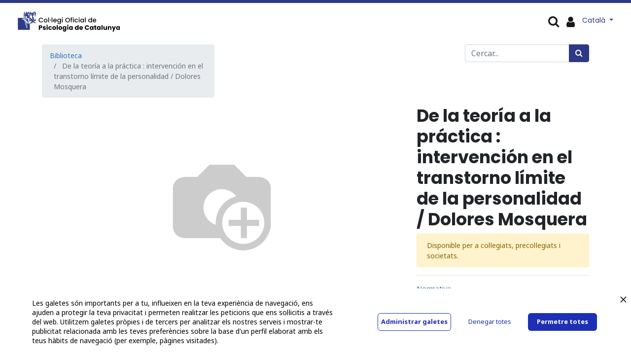

--- FILE ---
content_type: text/html; charset=utf-8
request_url: https://www.copc.cat/shop/rental/product/476-de-la-teoria-a-la-practica-intervencion-en-el-transtorno-limite-de-la-personalidad-dolores-mosquera-13666
body_size: 12718
content:


        
        
        

        <!DOCTYPE html>
        
    
            
        
  <html lang="ca-ES" data-website-id="1" data-oe-company-name="COL·LEGI OFICIAL DE PSICOLOGIA DE CATALUNYA">
            
    
      
      
      
      
        
      
    
    
  <head>
                <meta charset="utf-8"/>
                <meta http-equiv="X-UA-Compatible" content="IE=edge,chrome=1"/>
    <meta name="viewport" content="width=device-width, initial-scale=1, user-scalable=no"/>
    <meta name="generator" content="Odoo"/>
    
    
    
    
    
    
    
    
    
      
      
      
      
        
          
            <meta property="og:type" content="website"/>
          
        
          
            <meta property="og:title" content="De la teoría a la práctica :  intervención en el transtorno límite de la personalidad / Dolores Mosquera"/>
          
        
          
            <meta property="og:site_name" content="COL·LEGI OFICIAL DE PSICOLOGIA DE CATALUNYA"/>
          
        
          
            <meta property="og:url" content="https://www.copc.cat/shop/rental/product/476-de-la-teoria-a-la-practica-intervencion-en-el-transtorno-limite-de-la-personalidad-dolores-mosquera-13666"/>
          
        
          
            <meta property="og:image" content="https://www.copc.cat/web/image/product.template/13666/image_1024?unique=ea29e94"/>
          
        
          
            <meta property="og:description"/>
          
        
      
      
      
      
        
          <meta name="twitter:card" content="summary_large_image"/>
        
          <meta name="twitter:title" content="De la teoría a la práctica :  intervención en el transtorno límite de la personalidad / Dolores Mosquera"/>
        
          <meta name="twitter:image" content="https://www.copc.cat/web/image/product.template/13666/image_1024?unique=ea29e94"/>
        
          <meta name="twitter:site" content="@copc_cat"/>
        
          <meta name="twitter:description"/>
        
      
    
    
      
      
        <link rel="alternate" hreflang="ca" href="https://www.copc.cat/shop/rental/product/476-de-la-teoria-a-la-practica-intervencion-en-el-transtorno-limite-de-la-personalidad-dolores-mosquera-13666"/>
      
        <link rel="alternate" hreflang="es" href="https://www.copc.cat/es/shop/rental/product/476-de-la-teoria-a-la-practica-intervencion-en-el-transtorno-limite-de-la-personalidad-dolores-mosquera-13666"/>
      
        <link rel="alternate" hreflang="x-default" href="https://www.copc.cat/shop/rental/product/476-de-la-teoria-a-la-practica-intervencion-en-el-transtorno-limite-de-la-personalidad-dolores-mosquera-13666"/>
      
    
    <link rel="canonical" href="https://www.copc.cat/shop/rental/product/476-de-la-teoria-a-la-practica-intervencion-en-el-transtorno-limite-de-la-personalidad-dolores-mosquera-13666"/>
    <link rel="preconnect" href="https://fonts.gstatic.com/" crossorigin=""/>
  
  

                <title>
        De la teoría a la práctica :  intervención en el transtorno límite de la personalidad / Dolores Mosquera | 
        Col·legi Oficial de Psicologia de Catalunya
      </title>
                <link type="image/x-icon" rel="shortcut icon" href="/web/image/website/1/favicon?unique=44861b3"/>
    <link rel="preload" href="/web/static/lib/fontawesome/fonts/fontawesome-webfont.woff2?v=4.7.0" as="font" crossorigin=""/>
    <link type="text/css" rel="stylesheet" href="/web/content/923384-dbbe8c0/1/web.assets_common.css" data-asset-xmlid="web.assets_common" data-asset-version="dbbe8c0"/>
    <link type="text/css" rel="stylesheet" href="/web/content/926070-c7f2adb/1/web.assets_frontend.css" data-asset-xmlid="web.assets_frontend" data-asset-version="c7f2adb"/>
    
  
  

                <script id="web.layout.odooscript" type="text/javascript">
                    var odoo = {
                        csrf_token: "8ee72c1fc97715574517211055f5df4e76719565o1800609734",
                        debug: "",
                    };
                </script>
    <script type="text/javascript">
                odoo.session_info = {"is_admin": false, "is_system": false, "is_website_user": true, "user_id": false, "is_frontend": true, "translationURL": "/website/translations", "cache_hashes": {"translations": "a387713f6e965e2f4cb6fe257015f03d7e5ef2f7"}, "lang_url_code": "ca_ES"};
                if (!/(^|;\s)tz=/.test(document.cookie)) {
                    const userTZ = Intl.DateTimeFormat().resolvedOptions().timeZone;
                    document.cookie = `tz=${userTZ}; path=/`;
                }
            </script>
    <script defer="defer" type="text/javascript" src="/web/content/923373-d41c3f1/1/web.assets_common_minimal_js.js" data-asset-xmlid="web.assets_common_minimal_js" data-asset-version="d41c3f1"></script>
    <script defer="defer" type="text/javascript" src="/web/content/923374-52f20bc/1/web.assets_frontend_minimal_js.js" data-asset-xmlid="web.assets_frontend_minimal_js" data-asset-version="52f20bc"></script>
    
        
    
    <script defer="defer" type="text/javascript" data-src="/web/content/923375-6dfb86e/1/web.assets_common_lazy.js" data-asset-xmlid="web.assets_common_lazy" data-asset-version="6dfb86e"></script>
    <script src="https://www.cdn.privado.ai/67c79ffb4d004e37a776476aa45ccbf3.js" type="text/javascript"></script>
    <script defer="defer" type="text/javascript" data-src="/web/content/926044-adb9f13/1/web.assets_frontend_lazy.js" data-asset-xmlid="web.assets_frontend_lazy" data-asset-version="adb9f13"></script>
    
  
  

                
            
        <!-- Hotjar Tracking Code for https://copc.cat/ -->
<script>

    (function(h,o,t,j,a,r){

        h.hj=h.hj||function(){(h.hj.q=h.hj.q||[]).push(arguments)};

        h._hjSettings={hjid:3293975,hjsv:6};

        a=o.getElementsByTagName('head')[0];

        r=o.createElement('script');r.async=1;

        r.src=t+h._hjSettings.hjid+j+h._hjSettings.hjsv;

        a.appendChild(r);

    })(window,document,'https://static.hotjar.com/c/hotjar-','.js?sv=');

</script>
    </head>
             
            <script async="async" src="https://www.googletagmanager.com/gtag/js?id=G-T5KLYR9SZK"></script> 
            <script> window.dataLayer = window.dataLayer || []; function gtag(){dataLayer.push(arguments);} gtag('js', new Date()); gtag('config', 'G-T5KLYR9SZK'); </script>
            <script type="text/javascript" src="https://tag.oniad.com/97105a6a-069d-11ee-922c-e50779bc7a44/" async="defer"></script> 
            <body class="">
                
    
  
            
            
        <div id="wrapwrap" class="   ">
      <header id="top" data-anchor="true" data-name="Header" class="  o_header_disappears">
        <nav data-name="Navbar" class="navbar navbar-expand-lg navbar-light o_colored_level o_cc shadow-sm">
            <div id="top_menu_container" class="container flex-row flex-wrap">
                
                
    <a href="/" class="navbar-brand logo mr-4">
            <span role="img" aria-label="Logo of Col·legi Oficial de Psicologia de Catalunya" title="Col·legi Oficial de Psicologia de Catalunya"><img src="/web/image/website/1/logo/Col%C2%B7legi%20Oficial%20de%20Psicologia%20de%20Catalunya?unique=44861b3" class="img img-fluid" alt="Col·legi Oficial de Psicologia de Catalunya" loading="lazy"/></span>
        </a>
    

                
                <div class="ml-3 mr-auto">
                    <div class="oe_structure oe_structure_solo" id="oe_structure_header_slogan_1">
      <section class="s_text_block o_colored_level" data-snippet="s_text_block" data-name="Text">
        <div class="container">
          <h5 class="m-0" data-name="Slogan">
            <br/>
          </h5>
        </div>
      </section>
    </div>
  </div>
                
                
    <button type="button" data-toggle="collapse" data-target="#top_menu_collapse" class="navbar-toggler ">
        <span class="navbar-toggler-icon o_not_editable"></span>
    </button>

                
                    <div id="top_menu_collapse" class="collapse navbar-collapse">
                        
    <ul id="top_menu" class="nav navbar-nav o_menu_loading ">
        
                            
                            
                            
                                
    
    
    <li class="nav-item dropdown  position-static">
        <a data-toggle="dropdown" href="#" class="nav-link dropdown-toggle o_mega_menu_toggle">
            <span>El COPC</span>
        </a>
        <div data-name="Mega Menu" class="dropdown-menu o_mega_menu dropdown-menu-left">
    



















































































































































































































































































































































































































































<section class="s_mega_menu_multi_menus py-4 o_colored_level pb24" data-name="Multi-Menus" style="">
        <div class="container-fluid">
            <div class="row">
                
                
                
                
                
                    <div class="py-2 text-center pb0 offset-lg-1 col-lg-2" style="">
                        <h4>Com s'organitza?<br></h4>
                        <div><nav class="nav flex-column">
                            
                                
                                
                                <lt-highlighter class="lt--mac-os" style="display: none;"><lt-div spellcheck="false" class="lt-highlighter__wrapper" style="width: 405.75px !important; height: 35px !important; transform: none !important; transform-origin: 202.875px 17.5px !important; zoom: 1 !important;"><lt-div class="lt-highlighter__scrollElement" style="top: 0px !important; left: 0px !important; width: 405.75px !important; height: 35px !important;"></lt-div></lt-div></lt-highlighter><a href="/junta-de-govern-i-eleccions" class="nav-link" data-name="Menu Item" data-original-title="" title="" aria-describedby="tooltip388614" spellcheck="false" data-gramm="false"><font style="" class="bg-white" data-original-title="" title="" aria-describedby="tooltip995821">Junta de Govern</font></a>
                            
                                
                                
                                <a href="/comissio-deontologica" class="nav-link" data-name="Menu Item" data-original-title="" title="" aria-describedby="tooltip213651">Comissió Deontològica</a>
                            
                                
                                
                                <a href="/consell-social" class="nav-link" data-name="Menu Item" data-original-title="" title="" aria-describedby="tooltip684701">Consell Social</a>
                            
                        <a href="/consell-professional" class="nav-link" data-name="Menu Item" data-original-title="" title="" aria-describedby="tooltip587552"><font style="" class="bg-white">Consell Professional</font></a><a href="/ciac" class="nav-link" data-name="Menu Item" data-original-title="" title="" aria-describedby="tooltip978586"><font style="" class="bg-white">CIAC</font></a><a href="/organ-defensor-de-les-persones-collegiades" class="nav-link" data-name="Menu Item" data-original-title="" title="" aria-describedby="tooltip733833"><font style="" class="bg-white">Òrgan Defensor de les Persones Col·legiades</font></a></nav></div>
                    </div>
                
                    <div class="py-2 text-center col-lg-2">
                        <h4 class="no-mobile"><font style="color: rgba(33, 37, 41, 0);">Com comunica?</font><br></h4>
                        <nav class="nav flex-column"><a href="/delegacions-territorials" class="nav-link" data-name="Menu Item" data-original-title="" title="" aria-describedby="tooltip978586"><font style="" class="bg-white">Delegacions territorials</font></a><a href="/seccions-professionals-i-grups-de-treball" class="nav-link" data-name="Menu Item" data-original-title="" title="" aria-describedby="tooltip83874"><font style="" class="bg-white">Seccions i GT</font></a><a href="/comissio-de-cultura-v2" class="nav-link" data-name="Menu Item" data-original-title="" title="" aria-describedby="tooltip215948"><font style="" class="bg-white">Comissió de Cultura</font></a><a href="/comissio-psicoanalisi" class="nav-link" data-name="Menu Item" data-original-title="" title="" aria-describedby="tooltip733833"><font style="" data-original-title="" title="" aria-describedby="tooltip577307" class="bg-white">Comissió de Psicoanàlisi</font></a><a href="/comissio-senior" class="nav-link" data-name="Menu Item" data-original-title="" title="" aria-describedby="tooltip733833" target="_blank">Comissió Sènior</a><a href="/epsicologia" class="nav-link" data-name="Menu Item" data-original-title="" title="" aria-describedby="tooltip733833">Comitè ePsicologia</a>
                            
                                
                                
                                
                            
                                
                                
                                
                            
                                
                                
                                
                            
                        <a href="/equip-huma" class="nav-link" data-name="Menu Item" data-original-title="" title="" aria-describedby="tooltip733833"><font style="" data-original-title="" title="" aria-describedby="tooltip445088" class="bg-white">Equip humà</font></a></nav>
                    </div><div class="py-2 text-center col-lg-2" style=""><h4>Què el regeix?<br></h4><nav class="nav flex-column"><a href="/estatuts-codi-etic-i-codi-deontologic" class="nav-link" data-name="Menu Item" data-original-title="" title="" aria-describedby="tooltip730000"><font style="" class="bg-white" data-original-title="" title="" aria-describedby="tooltip661288">Normativa pròpia aplicable</font></a></nav></div>
                
                    <div class="py-2 text-center col-lg-2">
                        <h4>Què fa?<br></h4>
                        <nav class="nav flex-column">
                            
                                
                                
                                <a href="/memoria" class="nav-link" data-name="Menu Item" data-original-title="" title="" aria-describedby="tooltip320294"><font style="" data-original-title="" title="" aria-describedby="tooltip432308" class="bg-white">Memòria anual</font></a><a href="/transparencia" class="nav-link" data-name="Menu Item" data-original-title="" title="" aria-describedby="tooltip320294">Portal de transparència</a><a href="/en-manteniment" class="nav-link" data-name="Menu Item" data-original-title="" title="" aria-describedby="tooltip320294">El COPC en xifres</a>
                            
                                
                                
                                
                            
                                
                                
                                
                            
                        </nav>
                    </div>
                
                    <div class="py-2 text-center col-lg-3" style="">
                        <h4>Com comunica?<br></h4>
                        <nav class="nav flex-column">
                            
                                
                                
                                <a href="/blog/noticies-2" class="nav-link" data-name="Menu Item" data-original-title="" title="" aria-describedby="tooltip215948"><font style="" class="bg-white">Notícies</font></a>
                            
                                
                                
                                <a href="/infocopc" class="nav-link" data-name="Menu Item" data-original-title="" title="" aria-describedby="tooltip733833"><font style="" class="bg-white">Butlletí InfoCOPC</font></a>
                            
                                
                                
                                <a href="/psiara" class="nav-link" data-name="Menu Item" data-original-title="" title="" aria-describedby="tooltip978586"><font style="" data-original-title="" title="" aria-describedby="tooltip189204" class="bg-white">Revista Psiara</font></a><a href="/publicitat-1" class="nav-link" data-name="Menu Item" data-original-title="" title="" aria-describedby="tooltip978586"><font style="" data-original-title="" title="" aria-describedby="tooltip933667" class="bg-white">Publicitat al COPC</font></a><a href="/recull-de-premsa" class="nav-link" data-name="Menu Item" data-original-title="" title="" aria-describedby="tooltip978586"><font style="" class="bg-white" data-original-title="" title="" aria-describedby="tooltip312332">La psicologia als mitjans</font></a>
                            
                        </nav>
                    </div>
                
            </div>
        </div>
    </section>
</div>
    </li>

                            
                                
    
    
    <li class="nav-item dropdown  position-static">
        <a data-toggle="dropdown" href="#" class="nav-link dropdown-toggle o_mega_menu_toggle">
            <span>Delegacions</span>
        </a>
        <div data-name="Mega Menu" class="dropdown-menu o_mega_menu carlos_danger_49 carlos_danger_44 dropdown-menu-left">
    





















































































































<section class="s_mega_menu_multi_menus py-4 o_colored_level" data-name="Multi-Menus" style="">
        <div class="container-fluid">
            <div class="row">
                
                
                
                
                
                    <div class="py-2 text-center col-lg-2 offset-lg-2" style="">
                        <h4><a href="/delegacio-territorial-de-girona"><font style="color: rgb(28, 109, 185);">Delegació Territorial de Girona</font></a><br></h4>
                        <nav class="nav flex-column">
                            
                                
                                
                                <a href="/organigrama-delegacio-territorial-de-girona" class="nav-link" data-name="Menu Item" data-original-title="" title="" aria-describedby="tooltip297318">Junta Rectora de la Delegació</a>
                            
                                
                                
                                <lt-highlighter class="lt--mac-os" style="display: none;"><lt-div spellcheck="false" class="lt-highlighter__wrapper" style="width: 584.328px !important; height: 35px !important; transform: none !important; transform-origin: 292.164px 17.5px !important; zoom: 1 !important;"><lt-div class="lt-highlighter__scrollElement" style="top: 0px !important; left: 0px !important; width: 584px !important; height: 35px !important;"></lt-div></lt-div></lt-highlighter><a href="/blog/girona-3" class="nav-link" data-name="Menu Item" data-original-title="" title="" aria-describedby="tooltip523578" spellcheck="false" data-gramm="false">Notícies</a>
                            
                                
                                
                                <lt-highlighter class="lt--mac-os" style="display: none;"><lt-div spellcheck="false" class="lt-highlighter__wrapper" style="width: 450.656px !important; height: 35px !important; transform: none !important; transform-origin: 225.328px 17.5px !important; zoom: 1 !important;"><lt-div class="lt-highlighter__scrollElement" style="top: 0px !important; left: 0px !important; width: 450.656px !important; height: 35px !important;"></lt-div></lt-div></lt-highlighter><a href="/delegacio-territorial-de-girona#Seccions-professionals-i-grups-de-treball" class="nav-link" data-name="Menu Item" data-original-title="" title="" aria-describedby="tooltip900029" spellcheck="false" data-gramm="false">Grups de treball</a><a href="/activitats-destacades-girona" class="nav-link" data-name="Menu Item" data-original-title="" title="" aria-describedby="tooltip900029">Activitats destacades</a><lt-highlighter class="lt--mac-os" style="display: none;"><lt-div spellcheck="false" class="lt-highlighter__wrapper" style="width: 450.656px !important; height: 35px !important; transform: none !important; transform-origin: 225.328px 17.5px !important; zoom: 1 !important;"><lt-div class="lt-highlighter__scrollElement" style="top: 0px !important; left: 0px !important; width: 450.656px !important; height: 35px !important;"><canvas class="lt-highlighter__canvas" style="display: none; top: 8px !important; left: 218px !important;" width="61" height="19"></canvas></lt-div></lt-div></lt-highlighter><a href="/delegacio-territorial-de-girona#Subscriu-te-al-butllet%C3%AD" class="nav-link" data-name="Menu Item" data-original-title="" title="" aria-describedby="tooltip900029" spellcheck="false" data-gramm="false">Subscripció a l'InfoCOPC Girona</a><a href="/delegacio-territorial-de-girona#Contacte-i-horaris" class="nav-link" data-name="Menu Item" data-original-title="" title="" aria-describedby="tooltip509711" spellcheck="false" data-gramm="false">Contacte i horaris</a></nav><br><nav class="nav flex-column">
                            
                        </nav>
                    </div>
                
                    <div class="py-2 text-center col-lg-3 offset-lg-1">
                        <h4><a href="/delegacio-territorial-de-lleida"><font style="color: rgb(28, 109, 185);">Delegació Territorial de Lleida</font></a><br></h4>
                        <nav class="nav flex-column">
                            
                                
                                
                                <a href="/organigrama-delegacio-territorial-lleida" class="nav-link" data-name="Menu Item" data-original-title="" title="" aria-describedby="tooltip926185">Junta Rectora de la Delegació</a>
                            
                                
                                
                                <a href="/blog/lleida-5" class="nav-link" data-name="Menu Item" data-original-title="" title="" aria-describedby="tooltip352393">Notícies</a>
                            
                                
                                
                                <a href="/delegacio-territorial-de-lleida#Seccions-professionals-i-grups-de-treball" class="nav-link" data-name="Menu Item" data-original-title="" title="" aria-describedby="tooltip579567">Grups de treball</a><a href="/activitats-destacades-lleida" class="nav-link" data-name="Menu Item" data-original-title="" title="" aria-describedby="tooltip579567">Activitats destacades</a><a href="/delegacio-territorial-de-lleida#Subscriu-te-al-butllet%C3%AD" class="nav-link" data-name="Menu Item" data-original-title="" title="" aria-describedby="tooltip579567">Subscripció a l'InfoCOPC Lleida</a>
                            
                        <a href="/delegacio-territorial-de-lleida#Contacte-i-horaris-Lleida" class="nav-link" data-name="Menu Item" data-original-title="" title="" aria-describedby="tooltip509711" spellcheck="false" data-gramm="false">Contacte i horaris</a></nav>
                    </div>
                
                    <div class="py-2 text-center col-lg-4 pb4" style="">
                        <h4><lt-highlighter class="lt--mac-os" style="display: none;"><lt-div spellcheck="false" class="lt-highlighter__wrapper" style="width: 0px !important; height: 0px !important; transform: none !important; transform-origin: 0px 0px !important; zoom: 1 !important; margin-top: -2px !important; margin-left: 37.9062px !important;"><lt-div class="lt-highlighter__scrollElement" style="top: 0px !important; left: 0px !important;"></lt-div></lt-div></lt-highlighter><a href="/delegacio-territorial-tarragona" spellcheck="false" data-gramm="false" data-original-title="" title="" aria-describedby="tooltip620507"><font style="color: rgb(28, 109, 185);">Delegació Territorial de Tarragona</font></a><br>
                        </h4><nav class="flex-column nav"><a href="/organigrama-delegacio-territorial-tgn" class="nav-link" data-name="Menu Item" data-original-title="" title="" aria-describedby="tooltip750795">Junta Rectora de la Delegació</a><a href="/blog/tarragona-4" class="nav-link" data-name="Menu Item" data-original-title="" title="">Notícies </a><a href="/delegacio-territorial-tarragona#Seccions-professionals-i-grups-de-treball" class="nav-link" data-name="Menu Item" data-original-title="" title="" aria-describedby="tooltip509711">Grups de treball</a><lt-highlighter class="lt--mac-os" style="display: none;"><lt-div spellcheck="false" class="lt-highlighter__wrapper" style="width: 435px !important; height: 35.5px !important; transform: none !important; transform-origin: 217.5px 17.75px !important; zoom: 1 !important;"><lt-div class="lt-highlighter__scrollElement" style="top: 0px !important; left: 0px !important; width: 435px !important; height: 35px !important;"></lt-div></lt-div></lt-highlighter><a href="/activitats-destacades-tarragona" class="nav-link" data-name="Menu Item" data-original-title="" title="" aria-describedby="tooltip509711" spellcheck="false" data-gramm="false">Activitats destacades</a><a href="/fira-psicologia" class="nav-link" data-name="Menu Item" data-original-title="" title="" aria-describedby="tooltip509711" spellcheck="false" data-gramm="false">II Fira de la Psicologia</a><a href="/la-delegacio-als-mitjans-de-comuniacio" class="nav-link" data-name="Menu Item" data-original-title="" title="" aria-describedby="tooltip509711" spellcheck="false" data-gramm="false">La Delegació als mitjans</a><a href="/delegacio-territorial-tarragona#Subscriu-te-al-butllet%C3%AD" class="nav-link" data-name="Menu Item" data-original-title="" title="" aria-describedby="tooltip509711">Subscripció a l'InfoCOPC Tarragona</a><a href="/delegacio-territorial-tarragona#Contacte-i-horaris" class="nav-link" data-name="Menu Item" data-original-title="" title="" aria-describedby="tooltip509711" spellcheck="false" data-gramm="false">Contacte i horaris</a></nav><nav class="flex-column nav"></nav><nav class="flex-column nav"></nav><nav class="flex-column nav">
                            
                        </nav>
                    </div>
                
                    
                
            </div>
        </div>
    </section>
</div>
    </li>

                            
                                
    
    
    <li class="nav-item dropdown  position-static">
        <a data-toggle="dropdown" href="#" class="nav-link dropdown-toggle o_mega_menu_toggle">
            <span>Seccions</span>
        </a>
        <div data-name="Mega Menu" class="dropdown-menu o_mega_menu dropdown-menu-left">
    


































































































<section class="s_mega_menu_multi_menus py-4 o_colored_level undefined" data-name="Multi-Menus" style="" id="Seccions-professionals-del-COPC" data-anchor="true">
        <div class="container-fluid">
            <div class="row">
                
                
                
                
                
                    
                
                    
                
                    <div class="py-2 text-center col-lg-3 offset-lg-1" style="">
                        <h4><a href="/seccions-professionals-i-grups-de-treball" data-original-title="" title="" aria-describedby="tooltip298992">Seccions professionals del COPC</a></h4>
                        <nav class="nav flex-column">
                            
                                
                                
                                <a href="/seccio-alternatives-resolucio-conflictes" class="nav-link" data-name="Menu Item" data-original-title="" title=""><font style="" data-original-title="" title="" aria-describedby="tooltip504212" class="bg-white">Alternatives per a la Resolució de Conflictes (ARC)</font></a>
                            
                                
                                
                                <a href="/seccio-de-psicologia-clinica-de-la-salut-i-psicoterapia" class="nav-link" data-name="Menu Item" data-original-title="" title="" aria-describedby="tooltip276546"><font style="" data-original-title="" title="" aria-describedby="tooltip238491" class="bg-white">Psicologia Clínica, de la Salut i Psicoteràpia</font></a>
                            
                                
                                
                                <a href="/seccio-de-psicologia-coaching" class="nav-link" data-name="Menu Item" data-original-title="" title="" aria-describedby="tooltip480105">Psicologia Coaching</a></nav></div><div class="py-2 text-center pt0 col-lg-2">
                        <h4 class="no-mobile"><a target="_blank"><font style="color: rgba(51, 113, 178, 0);"><br></font></a></h4>
                        <nav class="nav flex-column">
                            
                                
                                
                                <lt-highlighter class="lt--mac-os" style="display: none;"><lt-div spellcheck="false" class="lt-highlighter__wrapper" style="width: 250px !important; height: 35.5px !important; transform: none !important; transform-origin: 125px 17.75px !important; zoom: 1 !important;"><lt-div class="lt-highlighter__scrollElement" style="top: 0px !important; left: 0px !important; width: 250px !important; height: 35.5px !important;"></lt-div></lt-div></lt-highlighter>
                            
                                
                                
                                
                            
                                
                                
                                
                            
                        <a href="/seccio-de-psicologia-de-les-dones-generes-i-diversitats" class="nav-link" data-name="Menu Item" data-original-title="" title="">Psicologia de les Dones, Gèneres i Diversitats</a><a href="/seccio-psicologia-educativa" class="nav-link" data-name="Menu Item" data-original-title="" title=""><font style="" data-original-title="" title="" aria-describedby="tooltip640839" class="bg-white">Psicologia de l’Educació</font></a><a href="/seccio-de-psicologia-d-emergencies" class="nav-link" data-name="Menu Item" data-original-title="" title="" aria-describedby="tooltip780635"><font style="" data-original-title="" title="" aria-describedby="tooltip266148" class="bg-white">Psicologia d’Emergències</font></a></nav>
                    </div><div class="py-2 text-center pt0 col-lg-2">
                        <h4 class="no-mobile"><a target="_blank"><font style="color: rgba(51, 113, 178, 0);">C</font></a></h4>
                        <nav class="nav flex-column">
                            
                                
                                
                                <lt-highlighter class="lt--mac-os" style="display: none;"><lt-div spellcheck="false" class="lt-highlighter__wrapper" style="width: 250px !important; height: 35.5px !important; transform: none !important; transform-origin: 125px 17.75px !important; zoom: 1 !important;"><lt-div class="lt-highlighter__scrollElement" style="top: 0px !important; left: 0px !important; width: 250px !important; height: 35.5px !important;"></lt-div></lt-div></lt-highlighter><a href="/seccio-de-psicologia-de-lesport" class="nav-link" data-name="Menu Item" data-original-title="" title="" aria-describedby="tooltip973361" spellcheck="false" data-gramm="false"><font style="" class="bg-white" data-original-title="" title="" aria-describedby="tooltip184433">Psicologia de l’Esport</font></a><a href="/seccio-psicologia-de-la-intervencio-social" class="nav-link" data-name="Menu Item" data-original-title="" title=""><font style="" class="bg-white" data-original-title="" title="" aria-describedby="tooltip625083">Psicologia de la Intervenció Social</font></a>
                            
                                
                                
                                <a href="/seccio-de-psicologia-juridica" class="nav-link" data-name="Menu Item" data-original-title="" title="" aria-describedby="tooltip972489"><font style="" data-original-title="" title="" aria-describedby="tooltip770935" class="bg-white">Psicologia Jurídica</font></a>
                            
                                
                                
                                
                            
                        </nav>
                    </div><div class="py-2 text-center col-lg-3 pt0">
                        <h4 class="no-mobile"><a target="_blank"><font style="color: rgba(51, 113, 178, 0);"><br></font></a></h4>
                        <nav class="nav flex-column"><a href="/seccio-psicologia-de-la-mobilitat-i-de-la-seguretat" class="nav-link" data-name="Menu Item" data-original-title="" title=""><font style="" class="bg-white" data-original-title="" title="" aria-describedby="tooltip981344">Psicologia de la Mobilitat i de la Seguretat</font></a><a href="/seccio-de-neuropsicologia" class="nav-link" data-name="Menu Item" data-original-title="" title="" aria-describedby="tooltip266339"><font style="" class="bg-white" data-original-title="" title="" aria-describedby="tooltip542670">Neuropsicologia</font></a>
                            
                                
                                
                                <lt-highlighter class="lt--mac-os" style="display: none;"><lt-div spellcheck="false" class="lt-highlighter__wrapper" style="width: 250px !important; height: 35.5px !important; transform: none !important; transform-origin: 125px 17.75px !important; zoom: 1 !important;"><lt-div class="lt-highlighter__scrollElement" style="top: 0px !important; left: 0px !important; width: 250px !important; height: 35.5px !important;"></lt-div></lt-div></lt-highlighter>
                            
                                
                                
                                
                            
                                
                                
                                
                            
                        <a href="/seccio-de-psicologia-de-les-organitzacions-i-del-treball" class="nav-link" data-name="Menu Item" data-original-title="" title="" aria-describedby="tooltip651304"><font style="" class="bg-white" data-original-title="" title="" aria-describedby="tooltip133896">Psicologia de les Organitzacions i del Treball</font></a></nav>
                    </div>
                
                    
                
            </div>
        </div>
    </section>
</div>
    </li>

                            
                                
    
    
    <li class="nav-item dropdown  position-static">
        <a data-toggle="dropdown" href="#" class="nav-link dropdown-toggle o_mega_menu_toggle">
            <span>Forma'n part</span>
        </a>
        <div data-name="Mega Menu" class="dropdown-menu o_mega_menu dropdown-menu-left">
    








































<section class="s_mega_menu_multi_menus py-4 o_colored_level" data-name="Multi-Menus" style="">
        <div class="container-fluid">
            <div class="row">
                
                
                
                
                
                    <div class="py-2 text-center col-lg-2 offset-lg-1" style="">
                        <h4>Professional<br></h4>
                        <nav class="nav flex-column">
                            
                                
                                
                                <lt-highlighter class="lt--mac-os" style="display: none;"><lt-div spellcheck="false" class="lt-highlighter__wrapper" style="width: 195.656px !important; height: 35px !important; transform: none !important; transform-origin: 97.8281px 17.5px !important; zoom: 1 !important;"><lt-div class="lt-highlighter__scrollElement" style="top: 0px !important; left: 0px !important; width: 195.656px !important; height: 35px !important;"></lt-div></lt-div></lt-highlighter><a href="/com-collegiar-se" class="nav-link" data-name="Menu Item" data-original-title="" title="" aria-describedby="tooltip678698" spellcheck="false" data-gramm="false"><font style="" data-original-title="" title="" aria-describedby="tooltip330472" class="bg-white">Col·legia't | Quotes</font><span style="color: rgb(77, 81, 86); font-family: arial, sans-serif; font-size: 14px; text-align: left; white-space: normal;" data-original-title="" title="" aria-describedby="tooltip650967"></span></a><a href="/bonificacions-a-la-quota-del-collegi" class="nav-link" data-name="Menu Item" data-original-title="" title="" aria-describedby="tooltip678698" spellcheck="false" data-gramm="false"><font style="" class="bg-white">Bonificacions</font></a><a href="/preguntes-frequents-gestio-collegial" class="nav-link" data-name="Menu Item" data-original-title="" title="" aria-describedby="tooltip678698" spellcheck="false" data-gramm="false">Preguntes freqüents sobre tràmits de gestió col·legial</a>
                            
                                
                                
                                
                            
                                
                                
                                
                            
                        </nav>
                    </div>
                
                    <div class="py-2 text-center col-lg-2">
                        <h4>Precol·legiat/ada</h4>
                        <nav class="nav flex-column">
                            
                                
                                
                                <a href="/precolegiacio" class="nav-link" data-name="Menu Item" data-original-title="" title="" aria-describedby="tooltip302343"><font style="" class="bg-white">Precol·legia't</font></a>
                            
                                
                                
                                
                            
                                
                                
                                
                            
                        </nav>
                    </div>
                
                    <div class="py-2 text-center col-lg-2">
                        <h4>Usuari/ària no col·legiat <br></h4>
                        <nav class="nav flex-column">
                            
                                
                                
                                <a href="/web/signup" class="nav-link" data-name="Menu Item" data-original-title="" title="" aria-describedby="tooltip667587">Registra't</a><a href="/my/solicituds/student/new" class="nav-link" data-name="Menu Item" data-original-title="" title="" aria-describedby="tooltip667587"><font style="" data-original-title="" title="" aria-describedby="tooltip939561" class="bg-white">Estudiant</font></a>
                            
                                
                                
                                
                            
                                
                                
                                
                            
                        </nav>
                    </div>
                
                    <div class="col-lg-2 py-2 text-center" style="">
                        <h4>Col·legiat/ada
                        </h4><nav class="flex-column nav">
                            
                                
                                
                                <a href="/my/solicituds/alta_trasllat/new" class="nav-link" data-name="Menu Item" data-original-title="" title="" aria-describedby="tooltip41923"><font style="" class="bg-white">Trasllada el teu expedient | Alta</font></a></nav><a href="/my/solicituds/baixa_trasllat/new" class="nav-link" data-name="Menu Item" data-original-title="" title="" aria-describedby="tooltip41923" style=""><font style="" class="bg-white" data-original-title="" title="" aria-describedby="tooltip697923">Trasllada el teu expedient | Baixa</font></a><a href="/baixa-col-legial" class="nav-link" data-name="Menu Item" data-original-title="" title="" aria-describedby="tooltip41923" style="">Baixa col·legial</a><nav class="flex-column nav">
                            
                                
                                
                                
                            
                                
                                
                                
                            
                        </nav>
                    </div><div class="py-2 text-center col-lg-2" style="">
                        <h4><font style="" class="bg-white">Societats Professionals</font></h4>
                        <nav class="nav flex-column">
                            
                                
                                
                                <a href="/societat" class="nav-link" data-name="Menu Item" data-original-title="" title="" aria-describedby="tooltip8398"><font style="" class="bg-white" data-original-title="" title="" aria-describedby="tooltip299617">Llistat de societats professionals</font></a>
                            
                                
                                
                                
                            
                                
                                
                                <a href="/informacio-i-tramits-societats-professionals" class="nav-link" data-name="Menu Item" data-original-title="" title="" aria-describedby="tooltip713713">Informació i tràmits </a><a href="/serveis-i-avantatges" class="nav-link" data-name="Menu Item" data-original-title="" title="" aria-describedby="tooltip713713">Serveis i avantatges</a>
                            
                        </nav>
                    </div>
                
            </div>
        </div>
    </section>
</div>
    </li>

                            
                                
    
    
    <li class="nav-item dropdown  position-static">
        <a data-toggle="dropdown" href="#" class="nav-link dropdown-toggle o_mega_menu_toggle">
            <span>Serveis</span>
        </a>
        <div data-name="Mega Menu" class="dropdown-menu o_mega_menu dropdown-menu-left">
    


























































































































<section class="s_mega_menu_multi_menus py-4 o_colored_level" data-name="Multi-Menus" style="">
        <div class="container-fluid">
            <div class="row">
                
                
                
                
                
                    <div class="py-2 text-center col-lg-2 offset-lg-1">
                        <h4><a href="/menu-formacio">Formació</a></h4>
                        <nav class="nav flex-column">
                            
                                
                                
                                <a href="/events" class="nav-link" data-name="Menu Item" data-original-title="" title="" aria-describedby="tooltip917812">Activitats i esdeveniments</a>
                            
                                
                                
                                <a href="/formacio-informacio-i-normes-generals" class="nav-link" data-name="Menu Item" data-original-title="" title="" aria-describedby="tooltip566149">Informació general </a>
                            
                                
                                
                                
                            
                        </nav>
                    </div>
                
                    <div class="py-2 text-center col-lg-2" style="">
                        <h4><a href="/biblioteca-i-centre-de-documentacio"><font style="color: rgb(28, 109, 185);">Biblioteca i centre de documentació</font></a></h4>
                        <nav class="flex-column nav"><a href="/shop/rental" class="nav-link" data-name="Menu Item" data-original-title="" title="" aria-describedby="tooltip712393">Catàleg</a><lt-highlighter class="lt--mac-os" style="display: none;"><lt-div spellcheck="false" class="lt-highlighter__wrapper" style="width: 318.75px !important; height: 35px !important; transform: none !important; transform-origin: 159.375px 17.5px !important; zoom: 1 !important;"><lt-div class="lt-highlighter__scrollElement" style="top: 0px !important; left: 0px !important; width: 318.75px !important; height: 35px !important;"></lt-div></lt-div></lt-highlighter><a href="/llibres-electronics" class="nav-link" data-name="Menu Item" data-original-title="" title="" aria-describedby="tooltip730779" spellcheck="false" data-gramm="false">Llibres electrònics </a><a href="/hemeroteca" class="nav-link" data-name="Menu Item" data-original-title="" title="" aria-describedby="tooltip730779" spellcheck="false" data-gramm="false">Hemeroteca</a><a href="/bases-de-dades" class="nav-link" data-name="Menu Item" data-original-title="" title="" aria-describedby="tooltip228355">Bases de dades</a><lt-highlighter class="lt--mac-os" style="display: none;"><lt-div spellcheck="false" class="lt-highlighter__wrapper" style="width: 323.75px !important; height: 35px !important; transform: none !important; transform-origin: 161.875px 17.5px !important; zoom: 1 !important;"><lt-div class="lt-highlighter__scrollElement" style="top: 0px !important; left: 0px !important; width: 323.75px !important; height: 35px !important;"></lt-div></lt-div></lt-highlighter><a href="/serveis-recursos-i-fons-documental" class="nav-link" data-name="Menu Item" data-original-title="" title="" aria-describedby="tooltip228355">Informació sobre serveis, recursos i fons documental </a><a href="/normativa-biblioteca" class="nav-link" data-name="Menu Item" data-original-title="" title="" aria-describedby="tooltip276023" spellcheck="false" data-gramm="false">Normativa</a></nav>
                    </div>
                
                    <div class="col-lg-2 py-2 text-center" style="">
                        <h4><a href="/desenvolupament-professional"><font style="color: rgb(28, 109, 185);">Desenvolupament professional
                        </font></a></h4><nav class="flex-column nav"><a href="/borsa-de-treball" class="nav-link" data-name="Menu Item" data-original-title="" title="" aria-describedby="tooltip49611">Borsa de treball</a><a href="/acreditacions" class="nav-link" data-name="Menu Item" data-original-title="" title="" aria-describedby="tooltip212745" spellcheck="false" data-gramm="false"><font style="color: rgba(0, 0, 0, 0.7);">Acreditacions d'expertesa</font></a><a href="/registre-sanitari" class="nav-link" data-name="Menu Item" data-original-title="" title="" aria-describedby="tooltip212745">Registre sanitari</a><lt-highlighter class="lt--mac-os" style="display: none;"><lt-div spellcheck="false" class="lt-highlighter__wrapper" style="width: 319.25px !important; height: 35px !important; transform: none !important; transform-origin: 159.625px 17.5px !important; zoom: 1 !important;"><lt-div class="lt-highlighter__scrollElement" style="top: 0px !important; left: 0px !important; width: 319px !important; height: 35px !important;"></lt-div></lt-div></lt-highlighter><a href="/oposicions" class="nav-link" data-name="Menu Item" data-original-title="" title="" aria-describedby="tooltip212745" spellcheck="false" data-gramm="false"><font style="color: rgba(0, 0, 0, 0.7);">Oposicions</font></a><lt-highlighter class="lt--mac-os" style="display: none;"><lt-div spellcheck="false" class="lt-highlighter__wrapper" style="width: 430.5px !important; height: 35px !important; transform: none !important; transform-origin: 215.25px 17.5px !important; zoom: 1 !important;"><lt-div class="lt-highlighter__scrollElement" style="top: 0px !important; left: 0px !important; width: 430.5px !important; height: 35px !important;"><canvas class="lt-highlighter__canvas" style="display: none; top: 8px !important; left: 245px !important;" width="23" height="19"></canvas></lt-div></lt-div></lt-highlighter><a href="/convocatoria-pir" class="nav-link" data-name="Menu Item" data-original-title="" title="" aria-describedby="tooltip212745" spellcheck="false" data-gramm="false"><font style="color: rgba(0, 0, 0, 0.7);">Convocatòria PIR</font></a></nav><a href="/servei-orientacio-professional" class="nav-link" data-name="Menu Item" data-original-title="" title="" aria-describedby="tooltip212745">Orientació professional</a><a href="/sortides-professionals-mapa" class="nav-link" data-name="Menu Item" data-original-title="" title="" aria-describedby="tooltip212745">Sortides professionals</a><nav class="flex-column nav"><lt-highlighter class="lt--mac-os" style="display: none;"><lt-div spellcheck="false" class="lt-highlighter__wrapper" style="width: 430.5px !important; height: 35px !important; transform: none !important; transform-origin: 215.25px 17.5px !important; zoom: 1 !important;"><lt-div class="lt-highlighter__scrollElement" style="top: 0px !important; left: 0px !important; width: 430.5px !important; height: 35px !important;"></lt-div></lt-div></lt-highlighter></nav><a href="/psicologia-ambit-judicial-persones-collegiades" class="nav-link" data-original-title="" title=""><font style="color: rgba(0, 0, 0, 0.7);" data-original-title="" title="" aria-describedby="tooltip682848">Psicologia en l'àmbit judicial</font></a><a href="/mentoring" class="nav-link" data-original-title="" title="">Mentoring</a><nav class="flex-column nav"></nav><nav class="flex-column nav"></nav><nav class="flex-column nav"></nav><nav class="flex-column nav">
                            
                                
                                
                                
                            
                        </nav>
                    </div>
                
                    <div class="py-2 text-center col-lg-2" style="">
                        <h4><a href="/exercici-professional">Exercici professional</a></h4>
                        <nav class="nav flex-column"><a href="/benvinguda-collegial" class="nav-link" data-name="Menu Item" data-original-title="" title="" aria-describedby="tooltip919489" style='box-sizing: border-box; text-decoration: none; display: block; padding: 0.5rem 0.5rem 0.5rem 0px; white-space: normal; max-width: 250px; font-family: Poppins, "Odoo Unicode Support Noto", sans-serif; font-size: 13px; font-style: normal; font-variant-ligatures: normal; font-variant-caps: normal; font-weight: 400; letter-spacing: normal; orphans: 2; text-align: left; text-indent: 0px; text-transform: none; widows: 2; word-spacing: 0px; -webkit-text-stroke-width: 0px;'><font style="font-size: 14px;">Portes obertes i benvinguda col·legial</font></a>
                            
                                
                                
                                <a href="/descomptes-exclusius" class="nav-link" data-name="Menu Item" data-original-title="" title="" aria-describedby="tooltip42227">Descomptes exclusius</a>
                            
                                
                                
                                <a href="/assegurances" class="nav-link" data-name="Menu Item" data-original-title="" title="" aria-describedby="tooltip383534">Assegurances</a>
                            
                                
                                
                                <a href="/assessoria-fiscal-1#gsc.tab=0" class="nav-link" data-name="Menu Item" data-original-title="" title="" aria-describedby="tooltip919489">Assessoria fiscal</a><a href="/assessoria-juridica-1#gsc.tab=0" class="nav-link" data-name="Menu Item" data-original-title="" title="" aria-describedby="tooltip919489">Assessoria jurídica</a><a href="/lloguer-i-cessio-d-espais" class="nav-link" data-name="Menu Item" data-original-title="" title="" aria-describedby="tooltip919489">Lloguer i cessió d'espais</a></nav><a href="/serveis-professionals-complementaris" class="nav-link" data-name="Menu Item" data-original-title="" title="" aria-describedby="tooltip919489" style="">Serveis professionals complementaris</a><a href="/exercici-professional-saludable-amb-la-fundacio-galetea" class="nav-link" data-name="Menu Item" data-original-title="" title="" aria-describedby="tooltip919489" style="">Exercici professional saludable amb la Fundació Galatea</a><nav class="nav flex-column">
                            
                        </nav>
                    </div><div class="py-2 text-center col-lg-2" style="">
                        <h4>Queixes, reclamacions, suggeriments i agraïments</h4><h4><a href="/reclamacions-i-suggeriments" class="nav-link" data-name="Menu Item" data-original-title="" title="" aria-describedby="tooltip919489" style='box-sizing: border-box; text-decoration: none; display: block; padding: 0.5rem 0.5rem 0.5rem 0px; white-space: normal; max-width: 250px; font-family: Poppins, "Odoo Unicode Support Noto", sans-serif; font-size: 13px; font-style: normal; font-variant-ligatures: normal; font-variant-caps: normal; font-weight: 400; letter-spacing: normal; orphans: 2; text-align: left; text-indent: 0px; text-transform: none; widows: 2; word-spacing: 0px; -webkit-text-stroke-width: 0px;'><font style="font-size: 14px;">Envia una queixa, reclamació,  suggeriment o agraïment</font></a></h4>
                        <nav class="nav flex-column">
                            
                        </nav>
                    </div>
                
            </div>
        </div>
    </section>
</div>
    </li>

                            
                                
    
    
    <li class="nav-item dropdown  position-static">
        <a data-toggle="dropdown" href="#" class="nav-link dropdown-toggle o_mega_menu_toggle">
            <span>Per a la ciutadania</span>
        </a>
        <div data-name="Mega Menu" class="dropdown-menu o_mega_menu dropdown-menu-left">
    





























































<section class="s_mega_menu_multi_menus py-4 o_colored_level pt24 pb8" data-name="Multi-Menus" style="">
        <div class="container-fluid">
            <div class="row">
                
                
                
                
                
                    <div class="py-2 text-center pb16 col-lg-2 offset-lg-1" style="">
                        <h4 style="text-align: left; ">Cerca un psicòleg o psicòloga</h4>
                        <nav class="nav flex-column">
                            
                                
                                
                                <lt-highlighter class="lt--mac-os" style="display: none;"><lt-div spellcheck="false" class="lt-highlighter__wrapper" style="width: 0px !important; height: 0px !important; transform: none !important; transform-origin: 50% 50% !important; zoom: 1 !important;"><lt-div class="lt-highlighter__scrollElement" style="top: 0px !important; left: 0px !important; width: 0px !important; height: 0px !important;"></lt-div></lt-div></lt-highlighter><a href="/directori-professional" class="nav-link" data-name="Menu Item" data-original-title="" title="" aria-describedby="tooltip484947" style="" spellcheck="false" data-gramm="false">Directori professional</a>
                            
                                
                                
                                <a href="/rols-de-la-psicologia-en-ambit-judicial#scrollTop=0" class="nav-link" data-name="Menu Item" data-original-title="" title="" aria-describedby="tooltip969397" style="">Psicologia en l'àmbit judicial</a>
                            
                                
                                
                                <a href="/psicolegs-i-psicologues-acreditats-per-realitzar-proves-psicotecniques-dus-darmes-de-foc" class="nav-link" data-name="Menu Item" data-original-title="" title="" aria-describedby="tooltip736697">Psicòlegs/òlogues acreditats per realitzar proves psicotècniques d’ús d’armes de foc</a>
                            
                        </nav>
                    </div>
                
                    
                
                    <div class="py-2 text-center col-lg-2">
                        <h4>Psicoxarxa Solidària<br></h4>
                        <nav class="nav flex-column">
                            
                                
                                
                                <a href="/psicoxarxa-solid-ria" class="nav-link" data-name="Menu Item" data-original-title="" title="" aria-describedby="tooltip759502">Psicoxarxa Solidària</a>
                            
                                
                                
                                
                            
                                
                                
                                
                            
                        </nav>
                    </div><div class="py-2 text-center pb0 col-lg-2" style="">
                        <h4>Servei d'Informació Mediadora</h4><p><lt-highlighter class="lt--mac-os" style="display: none;"><lt-div spellcheck="false" class="lt-highlighter__wrapper" style="width: 250px !important; height: 31.5938px !important; transform: none !important; transform-origin: 125px 15.7969px !important; zoom: 1 !important;"><lt-div class="lt-highlighter__scrollElement" style="top: 0px !important; left: 0px !important; width: 250px !important; height: 31.5938px !important;"></lt-div></lt-div></lt-highlighter><a href="/sim" class="nav-link" data-name="Menu Item" data-original-title="" title="" aria-describedby="tooltip759502" style="" spellcheck="false" data-gramm="false">Servei d'informació mediadora</a></p>
                        
                    </div>
                
                    <div class="py-2 text-center col-lg-2">
                        <h4>Psicurt 2024</h4>
                        <nav class="nav flex-column">
                            
                                
                                
                                
                            
                                
                                
                                </nav><a href="/psicurt" class="nav-link" data-name="Menu Item" data-original-title="" title="" aria-describedby="tooltip994535" style="">Psicurt, Festival de curtmetratges sobre salut mental</a>
                    </div><div class="col-lg-2 py-2 text-center">
                        <h4>Queixes i denúncies
                        </h4><nav class="flex-column nav">
                            
                                
                                
                                
                            
                                
                                
                                </nav><a href="/comissio-deontologica" class="nav-link" data-name="Menu Item" data-original-title="" title="" aria-describedby="tooltip994535" style="">Queixa deontològica i consum</a><nav class="flex-column nav"><a href="/intrusisme-professional#scrollTop=0" class="nav-link" data-name="Menu Item" data-original-title="" title="" aria-describedby="tooltip994535">Situació d’intrusisme</a><a href="/canal-denuncies#scrollTop=0" class="nav-link" data-name="Menu Item" data-original-title="" title="" aria-describedby="tooltip994535">Compliment normatiu. Supòsits Llei 2/2023</a></nav><nav class="flex-column nav"></nav><br><nav class="flex-column nav">
                            
                                
                                
                                
                            
                        </nav>
                    </div>
                
            </div>
        </div>
    </section>
</div>
    </li>

                            
                                
    
    <li class="nav-item">
        <a role="menuitem" href="/helpdesk/emissio-certificat-economia-social-37#Contacte-i-horaris" class="nav-link ">
            <span>Contacte</span>
        </a>
    </li>
    

                            
                                
    
    
    

                            
            
        
        
            
        
        <li class="nav-item ml-lg-auto divider d-none"></li> 
        <li class="o_wsale_my_cart d-none nav-item ml-lg-auto">
            <a href="/shop/cart" class="nav-link">
                <i class="fa fa-shopping-cart"></i>
                
                <sup class="my_cart_quantity badge badge-primary" data-order-id="">0</sup>
            </a>
        </li>
    
            
        
        
            
        
        <li class="o_wsale_my_wish d-none nav-item ml-3 o_wsale_my_wish_hide_empty">
            <a href="/shop/wishlist" class="nav-link">
                <i class="fa fa-1x fa-heart"></i>
                
                <sup class="my_wish_quantity o_animate_blink badge badge-primary">0</sup>
            </a>
        </li>
    
        
        
                            
                        
    </ul>

                    </div>
                <ul class="icones nav navbar-nav navbar-expand ml-auto order-last order-lg-0">
                    <section class="s_text_block o_colored_level" data-snippet="s_text_block" name="Text" data-name="Adjunts">
                        <div class="container" style=" margin-top:8px"></div>
                    </section>
                    
                    <li class="nav-item">
                        <a href="/cercador-de-contingut">
                            <i class="fa fa-search cercador_item"></i>
                        </a>
                    </li>
                    
                    
            <li class="nav-item o_no_autohide_item">
                <a href="/web/login" class="ausuari"><i class="fa fa-user"></i></a>
            </li>
        
                    
                    
        
        
            
        
    
            
        
        
    
        
        
    
        <div style="margin-top: auto" class="js_language_selector  dropdown sidioma">
            <button class="btn btn-sm btn-outline-secondary border-0 dropdown-toggle" type="button" data-toggle="dropdown" aria-haspopup="true" aria-expanded="true">
                
        
    <span class="align-middle"> Català</span>
            </button>
            <div class="dropdown-menu" role="menu">
                
                    <a class="dropdown-item js_change_lang" href="/shop/rental/product/476-de-la-teoria-a-la-practica-intervencion-en-el-transtorno-limite-de-la-personalidad-dolores-mosquera-13666" data-url_code="ca_ES">
                        
        
    <span> Català</span>
                    </a>
                
                    <a class="dropdown-item js_change_lang" href="/es/shop/rental/product/476-de-la-teoria-a-la-practica-intervencion-en-el-transtorno-limite-de-la-personalidad-dolores-mosquera-13666" data-url_code="es">
                        
        
    <span> Español</span>
                    </a>
                
        
    

    
            </div>
        </div>
    
        
    
                    
                    <li class="nav-item">
                        <div class="oe_structure oe_structure_solo" id="oe_structure_header_slogan_2">
      
    </div>
  </li>
                </ul>
                
                <div class="w-100">
                    <div class="oe_structure oe_structure_solo" id="oe_structure_header_slogan_3"></div>
  </div>
            </div>
        </nav>
    </header>
      <main>
        
            
        
            
            <div itemscope="itemscope" itemtype="http://schema.org/Product" id="wrap" class="js_sale ecom-zoomable zoomodoo-next">
                <section id="product_detail" class="container py-2 oe_website_sale " data-view-track="1">
                    <div class="row">
                        <div class="col-md-4">
                            <ol class="breadcrumb">
                                <li class="breadcrumb-item">
                                    
                    <a href="/shop/rental/">Biblioteca</a>
                
            </li>
                                
                                <li class="breadcrumb-item active">
                                    <span>De la teoría a la práctica :  intervención en el transtorno límite de la personalidad / Dolores Mosquera</span>
                                </li>
                            </ol>
                        </div>
                        <div class="col-md-8">
                            <div class="form-inline justify-content-end">
                                
        
    <form method="get" class="o_wsale_products_searchbar_form o_wait_lazy_js " action="/shop">
                <div role="search" class="input-group">
        
        <input type="search" name="search" class="search-query form-control oe_search_box" data-limit="5" data-display-description="true" data-display-price="true" data-display-image="true" placeholder="Cercar..."/>
        <div class="input-group-append">
            <button type="submit" class="btn btn-primary oe_search_button" aria-label="Cercar" title="Cercar"><i class="fa fa-search"></i>
            
        </button>
        </div>
    </div>

                <input name="order" type="hidden" class="o_wsale_search_order_by" value=""/>
                
                    
                    
                
            </form>
        
            
                                
        
        <div class="dropdown d-none ml-2">
            
            <a role="button" href="#" class="dropdown-toggle btn btn-secondary" data-toggle="dropdown">
                Tarifa pública
            </a>
            <div class="dropdown-menu" role="menu">
                
                    <a role="menuitem" class="dropdown-item" href="/shop/change_pricelist/1">
                        <span class="switcher_pricelist" data-pl_id="1">Tarifa pública</span>
                    </a>
                
            </div>
        </div>
    
                            </div>
                        </div>
                    </div>
                    <div class="row">
                        <div class="col-md-6 col-xl-8">
                            
        
        <div id="o-carousel-product" class="carousel slide" data-ride="carousel" data-interval="0">
            <div class="carousel-outer position-relative">
                <div class="carousel-inner h-100">
                    
                        <div class="carousel-item h-100 active">
                            <div class="d-flex align-items-center justify-content-center h-100"><img src="/web/image/product.product/13656/image_1024/%5B476%5D%20De%20la%20teor%C3%ADa%20a%20la%20pr%C3%A1ctica%20:%20%20intervenci%C3%B3n%20en%20el%20transtorno%20l%C3%ADmite%20de%20la%20personalidad%20-%20Dolores%20Mosquera?unique=ea29e94" itemprop="image" class="img img-fluid product_detail_img mh-100" alt="De la teoría a la práctica :  intervención en el transtorno límite de la personalidad / Dolores Mosquera" loading="lazy"/></div>
                        </div>
                    
                </div>
                
            </div>
            <div class="d-none d-md-block text-center">
                
            </div>
        
                <div id="event_tabs" class="container">
                    <nav>
                        <div class="nav nav-tabs" id="nav-tab" role="tablist">
                            
                            
                                <a class="nav-item nav-link" id="nav-profile-tab" data-toggle="tab" href="#ex1-tabs-2" role="tab" aria-controls="nav-profile" aria-selected="false" style="font-size: 90%;">
                                    Resum
                                </a>
                            
                        </div>
                    </nav>
                    <div class="tab-content" id="nav-tabContent">
                        
                            <div class="tab-pane fade show active mt16" id="ex1-tabs-1" role="tabpanel" aria-labelledby="nav-home-tab">
                                <h2>Informació tècnica</h2>
                                <table class="table">
                                    <tbody>
                                        
                                            <tr>
                                                <td>ISBN</td>
                                                <td><span>8460946983</span></td>
                                            </tr>
                                        
                                        
                                            <tr>
                                                <td>Autor</td>
                                                <td>
                                                    
                                                        <div>
                                                            <a href="/shop/rental?autor=Mosquera, Dolores">
                                                                <span>Mosquera, Dolores</span>
                                                            </a>
                                                        </div>
                                                    
                                                </td>
                                            </tr>
                                        
                                        
                                            <tr>
                                                <td>Categoria</td>
                                                <td><span>BOOK</span></td>
                                            </tr>
                                        
                                        
                                            <tr>
                                                <td>Títol</td>
                                                <td><span>Dolores Mosquera -- intervención en el transtorno límite de la personalidad / -- De la teoría a la práctica :</span></td>
                                            </tr>
                                        
                                        
                                            <tr>
                                                <td>Publicació</td>
                                                <td><span>cop. 2005 -- Ediciones Pléyades, -- Madrid :</span></td>
                                            </tr>
                                        
                                        
                                            <tr>
                                                <td>Descripció</td>
                                                <td><span>25 cm -- x, 150 p. ;</span></td>
                                            </tr>
                                        
                                        
                                        
                                        
                                            <tr>
                                                <td>Matèries</td>
                                                <td>
                                                    
                                                        <div>
                                                            <a href="/shop/rental?materia=Tractament">
                                                                <span>Tractament</span>
                                                            </a>
                                                        </div>
                                                    
                                                        <div>
                                                            <a href="/shop/rental?materia=Trastorns de la personalitat">
                                                                <span>Trastorns de la personalitat</span>
                                                            </a>
                                                        </div>
                                                    
                                                </td>

                                            </tr>
                                        
                                        
                                            <tr>
                                                <td>Notes</td>
                                                <td><span>Bibliografía: p. [147]-148</span></td>
                                            </tr>
                                        
                                        
                                            <tr>
                                                <td>Signatura</td>
                                                <td><span>11.1.1 Mos</span></td>
                                            </tr>
                                        
                                    </tbody>
                                </table>
                            </div>
                        
                        <div class="tab-pane fade mt16" id="ex1-tabs-2" role="tabpanel" aria-labelledby="nav-profile-tab">
                            <h2>Resum</h2>
                            
                        </div>
                    </div>
                </div>
            </div>
    
                        </div>
                        <div class="col-md-6 col-xl-4" id="product_details">
                            <h1 itemprop="name">De la teoría a la práctica :  intervención en el transtorno límite de la personalidad / Dolores Mosquera</h1>
                            <span itemprop="url" style="display:none;">/shop/476-de-la-teoria-a-la-practica-intervencion-en-el-transtorno-limite-de-la-personalidad-dolores-mosquera-13666</span>
                            <p class="alert alert-warning">
                    Disponible per a col·legiats, precol·legiats i societats.
                </p>
                            
                
            
                            <div>
                                
                
                
            
                                <div id="product_attributes_simple">
                                    
                                    <p class="text-muted">
                                        
                                        
                                    </p>
                                </div>
                            </div>
                            <hr/>
                        
            <p class="text-muted">
                <a href="/normativa-biblioteca">Normativa</a>
            </p>
        </div>
                    </div>
                </section>
                
        
            </div>
        
      </main>
      <section class="o_colored_level undefined" style="position: relative;">
        <div class="s_share" data-snippet="s_share" data-name="Social Media">
          <div>
            <a href="https://t.me/+YefG_LwZTB8zNTVk" target="_blank">
              <span class="fa fa-2x fa-telegram" data-original-title="" title="" aria-describedby="tooltip78170" style="color: rgb(57, 132, 198);"></span>
            </a>
            <a href="https://www.facebook.com/pages/Collegi-Oficial-de-Psic%C3%B2legs-de-Catalunya/139961442748348" target="_blank">
              <span class="fa fa-2x fa-facebook-square" data-original-title="" title="" aria-describedby="tooltip575854"></span>
            </a>
            <a href="https://www.linkedin.com/company/colegio-de-psicologia-de-catalunya" target="_blank">
              <span class="fa fa-2x fa-linkedin-square" data-original-title="" title="" aria-describedby="tooltip552500" style="color: rgb(28, 109, 185);"></span>
            </a>
            <a href="https://www.instagram.com/copc_cat/" target="_blank">
              <span class="fa fa-2x fa-instagram" data-original-title="" title="" aria-describedby="tooltip124479" style="color: rgb(124, 86, 147);"></span>
            </a>
            <a href="https://www.youtube.com/channel/UCNQksxy85fAuymQY6aXW8PQ" target="_blank">
              <span class="fa fa-2x fa-youtube-square" data-original-title="" title="" aria-describedby="tooltip710712" style="color: rgb(191, 68, 68);"></span>
            </a>
            <a href="https://outlook.office.com/" target="_blank">
              <span class="fa fa-2x fa-envelope-square" data-original-title="" title="" aria-describedby="tooltip893168" style="color: rgb(45, 57, 133);"></span>
            </a>
          </div>
        </div>
      </section>
      <footer id="bottom" data-anchor="true" data-name="Footer" class="o_footer o_colored_level o_cc ">
        <div id="footer" class="oe_structure oe_structure_solo" style="">
      <ul></ul>
      <ul></ul>
      <section class="s_text_block pb32 pt24" data-snippet="s_text_block" data-name="Text" style="">
        <div class="container-fluid">
          <div class="row">
            <div class="o_colored_level pb16 col-lg-3" style="">
              <h5><a href="/"><img class="img-fluid o_we_custom_image" src="/web/image/4891-0570811d/Marca_Blanc.png" alt="" data-original-id="4891" data-original-src="/web/image/4891-0570811d/Marca_Blanc.png" data-mimetype="image/png" data-original-title="" title="" aria-describedby="tooltip364633" style="transform: scaleX(0.73) scaleY(0.73);" loading="lazy"/></a>&nbsp;<br/></h5>
            </div>
            <div class="o_colored_level col-lg-3 pb0" style="">
              <h6>
                <br/>
                <lt-highlighter class="lt--mac-os" style="display: none;">
                  <lt-div spellcheck="false" class="lt-highlighter__wrapper" style="width: 0px !important; height: 0px !important; transform: none !important; transform-origin: 0px 0px !important; zoom: 1 !important; margin-top: -2px !important;">
                    <lt-div class="lt-highlighter__scroll-element" style="top: 0px !important; left: 0px !important;"></lt-div>
                  </lt-div>
                </lt-highlighter>
                <a href="/delegacions-territorials" data-original-title="" title="" data-lt-tmp-id="lt-782707" spellcheck="false" data-gramm="false">Delegacions territorials</a>
              </h6>
              <h6>
                <a href="/seccions-professionals-i-grups-de-treball">Seccions professionals i GT</a>
              </h6>
              <h6>
                <a href="/serveis-collegials">Serveis col·legials</a>
              </h6>
              <h6>
                <a href="/forma-part-del-copc">Forma part del COPC</a>
              </h6>
              <h6>
                <a href="/per-a-la-ciutadania" data-original-title="" title="" aria-describedby="tooltip194607">Per a la ciutadania</a>
              </h6>
            </div>
            <div class="o_colored_level col-lg-2 offset-lg-3 pt16 pb0" style="">
              <div>
                <div>
                  <small> </small>
                  <div>
                    <small> </small>
                    <div style="">
                      <div style="text-align: right;">
                        <div style="">
                          <a href="/politica-privacitat" target="_blank" data-original-title="" title="" aria-describedby="tooltip111138">
                            <lt-highlighter class="lt--mac-os" style="display: none;">
                              <lt-div spellcheck="false" class="lt-highlighter__wrapper" style="width: 0px !important; height: 0px !important; transform: none !important; transform-origin: 0px 0px !important; zoom: 1 !important;">
                                <lt-div class="lt-highlighter__scroll-element" style="top: 0px !important; left: 0px !important;"></lt-div>
                              </lt-div>
                            </lt-highlighter>
                          </a>
                          <div style="text-align: left;">
                            <a href="/politica-privacitat" target="_blank" data-original-title="" title="" aria-describedby="tooltip111138" style="" data-lt-tmp-id="lt-401270" spellcheck="false" data-gramm="false"></a>
                            <a href="/politica-privacitat" target="_blank" data-original-title="" title="" aria-describedby="tooltip111138" data-lt-tmp-id="lt-401270" spellcheck="false" data-gramm="false" style="background-color: rgb(45, 57, 133); font-size: 0.875rem;">
                              <font style="font-size: 12px;">Política de privacitat</font>
                            </a>
                            <br/>
                          </div>
                        </div>
                      </div>
                    </div>
                    <div style="text-align: right;">
                      <a href="/politica-de-galetes" data-original-title="" title="" aria-describedby="tooltip559182"> </a>
                      <div style="">
                        <a href="/politica-de-galetes" data-original-title="" title="" aria-describedby="tooltip559182"></a>
                        <div style="text-align: left;">
                          <a href="/politica-de-galetes" data-original-title="" title="" aria-describedby="tooltip559182" style=""></a>
                          <a href="/politica-de-galetes" data-original-title="" title="" aria-describedby="tooltip559182" style="background-color: rgb(45, 57, 133); font-size: 0.875rem;">
                            <font style="font-size: 12px;">Política de galetes</font>
                          </a>
                          <br/>
                        </div>
                      </div>
                    </div>
                    <div style="">
                      <div style="text-align: right;">
                        <a href="/avis-legal" data-original-title="" title="" aria-describedby="tooltip553868"></a>
                        <div style="text-align: left; background-color: rgb(45, 57, 133); font-size: 0.875rem;">
                          <a href="/avis-legal" data-original-title="" title="" aria-describedby="tooltip553868" style="background-color: rgb(45, 57, 133); font-size: 0.875rem;"></a>
                          <a href="/avis-legal" data-original-title="" title="" aria-describedby="tooltip553868" style="font-size: 0.875rem; background-color: rgb(45, 57, 133);">
                            <font style="font-size: 12px;" data-original-title="" title="" aria-describedby="tooltip892919">Avís legal</font>
                          </a>
                          <a href="/avis-legal" data-original-title="" title="" aria-describedby="tooltip553868" style="font-size: 0.875rem; background-color: rgb(45, 57, 133);">
                            <font style="font-size: 12px;">
                              <br/>
                            </font>
                          </a>
                          <font style="font-size: 12px;">
                            <a href="/llicencia-correu-electronic" target="_blank" data-original-title="" title="" aria-describedby="tooltip738204">Llicència de correu</a>
                            <br/>
                            <a href="/condicions-contractacio-formacio" target="_blank">Contractació de formacions</a>
                          </font>
                        </div>
                      </div>
                    </div>
                    <div style="text-align: right;">
                      <div style="text-align: left; ">
                      </div>
                      <small> </small>
                    </div>
                    <small> </small>
                  </div>
                  <small>
                  </small>
                </div>
              </div>
            </div>
          </div>
        </div>
      </section>
    </div>
  <div class="o_footer_copyright o_colored_level o_cc" data-name="Copyright">
          <div class="container py-3">
            <div class="row">
              <div class="col-sm text-center text-sm-left text-muted">
                
        
    
                <span class="mr-2 o_footer_copyright_name">© Col·legi Oficial de Psicologia de Catalunya </span>
  
        
        
    
        
        
    
        <div style="margin-top: auto" class="js_language_selector  dropup">
            <button class="btn btn-sm btn-outline-secondary border-0 dropdown-toggle" type="button" data-toggle="dropdown" aria-haspopup="true" aria-expanded="true">
                
        
    <span class="align-middle"> Català</span>
            </button>
            <div class="dropdown-menu" role="menu">
                
                    <a class="dropdown-item js_change_lang" href="/shop/rental/product/476-de-la-teoria-a-la-practica-intervencion-en-el-transtorno-limite-de-la-personalidad-dolores-mosquera-13666" data-url_code="ca_ES">
                        
        
    <span> Català</span>
                    </a>
                
                    <a class="dropdown-item js_change_lang" href="/es/shop/rental/product/476-de-la-teoria-a-la-practica-intervencion-en-el-transtorno-limite-de-la-personalidad-dolores-mosquera-13666" data-url_code="es">
                        
        
    <span> Español</span>
                    </a>
                
        
    

    
            </div>
        </div>
    
        
              </div>
              <div class="col-sm text-center text-sm-right o_not_editable">
                
        <div class="o_brand_promotion">
            
        
        
        Powered by 
            <a target="_blank" class="badge badge-light" href="http://www.odoo.com?utm_source=db&amp;utm_medium=website">
                <img alt="Odoo" src="/web/static/src/img/odoo_logo_tiny.png" style="height: 1em; vertical-align: baseline;" loading="lazy"/>
            </a>
        - 
                    El #1 <a target="_blank" href="http://www.odoo.com/page/e-commerce?utm_source=db&amp;utm_medium=website">Comerç electrònic de codi obert</a>
                
    
        </div>
    
              </div>
            </div>
          </div>
        </div>
      </footer>
    
  
    
<a href="#wrap" class="tp-back-to-top tp-icon-center-2 shadow-tp position-fixed" contenteditable="false" title="desplaça cap a dalt">
    <span class="scroll-top-inner">
        <svg xmlns="http://www.w3.org/2000/svg" width="24" height="24" viewBox="0 0 24 24" fill="none">
            <path d="M12 19V5" stroke="#334195" stroke-width="2.5" stroke-linecap="round" stroke-linejoin="round"></path>

            <path d="M7 10L12 5L17 10" stroke="#334195" stroke-width="2.5" stroke-linecap="round" stroke-linejoin="round"></path>
        </svg>
    </span>
</a>
        </div>
                
            
    <script id="tracking_code">
            (function(i,s,o,g,r,a,m){i['GoogleAnalyticsObject']=r;i[r]=i[r]||function(){
            (i[r].q=i[r].q||[]).push(arguments)},i[r].l=1*new Date();a=s.createElement(o),
            m=s.getElementsByTagName(o)[0];a.async=1;a.src=g;m.parentNode.insertBefore(a,m)
            })(window,document,'script','//www.google-analytics.com/analytics.js','ga');

            ga('create', 'G-T5KLYR9SZK'.trim(), 'auto');
            ga('send','pageview');
        </script>
  
  
        
    <script defer src="https://static.cloudflareinsights.com/beacon.min.js/vcd15cbe7772f49c399c6a5babf22c1241717689176015" integrity="sha512-ZpsOmlRQV6y907TI0dKBHq9Md29nnaEIPlkf84rnaERnq6zvWvPUqr2ft8M1aS28oN72PdrCzSjY4U6VaAw1EQ==" data-cf-beacon='{"version":"2024.11.0","token":"4fbda2a151a947e8a51728cfa127b74e","r":1,"server_timing":{"name":{"cfCacheStatus":true,"cfEdge":true,"cfExtPri":true,"cfL4":true,"cfOrigin":true,"cfSpeedBrain":true},"location_startswith":null}}' crossorigin="anonymous"></script>
</body>
        </html>
    
    